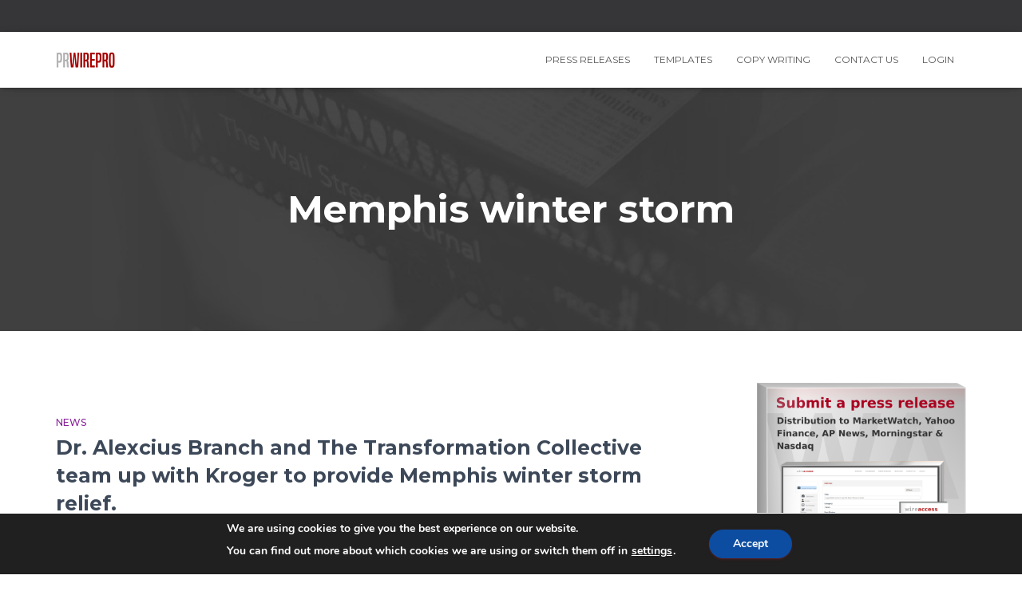

--- FILE ---
content_type: text/html; charset=utf-8
request_url: https://www.google.com/recaptcha/api2/anchor?ar=1&k=6Les168ZAAAAAEI-D-Uta6xeL9T7-L-eQq8yX5tD&co=aHR0cHM6Ly9wcndpcmVwcm8uY29tOjQ0Mw..&hl=en&v=PoyoqOPhxBO7pBk68S4YbpHZ&size=invisible&anchor-ms=20000&execute-ms=30000&cb=tx200inbnpe9
body_size: 48617
content:
<!DOCTYPE HTML><html dir="ltr" lang="en"><head><meta http-equiv="Content-Type" content="text/html; charset=UTF-8">
<meta http-equiv="X-UA-Compatible" content="IE=edge">
<title>reCAPTCHA</title>
<style type="text/css">
/* cyrillic-ext */
@font-face {
  font-family: 'Roboto';
  font-style: normal;
  font-weight: 400;
  font-stretch: 100%;
  src: url(//fonts.gstatic.com/s/roboto/v48/KFO7CnqEu92Fr1ME7kSn66aGLdTylUAMa3GUBHMdazTgWw.woff2) format('woff2');
  unicode-range: U+0460-052F, U+1C80-1C8A, U+20B4, U+2DE0-2DFF, U+A640-A69F, U+FE2E-FE2F;
}
/* cyrillic */
@font-face {
  font-family: 'Roboto';
  font-style: normal;
  font-weight: 400;
  font-stretch: 100%;
  src: url(//fonts.gstatic.com/s/roboto/v48/KFO7CnqEu92Fr1ME7kSn66aGLdTylUAMa3iUBHMdazTgWw.woff2) format('woff2');
  unicode-range: U+0301, U+0400-045F, U+0490-0491, U+04B0-04B1, U+2116;
}
/* greek-ext */
@font-face {
  font-family: 'Roboto';
  font-style: normal;
  font-weight: 400;
  font-stretch: 100%;
  src: url(//fonts.gstatic.com/s/roboto/v48/KFO7CnqEu92Fr1ME7kSn66aGLdTylUAMa3CUBHMdazTgWw.woff2) format('woff2');
  unicode-range: U+1F00-1FFF;
}
/* greek */
@font-face {
  font-family: 'Roboto';
  font-style: normal;
  font-weight: 400;
  font-stretch: 100%;
  src: url(//fonts.gstatic.com/s/roboto/v48/KFO7CnqEu92Fr1ME7kSn66aGLdTylUAMa3-UBHMdazTgWw.woff2) format('woff2');
  unicode-range: U+0370-0377, U+037A-037F, U+0384-038A, U+038C, U+038E-03A1, U+03A3-03FF;
}
/* math */
@font-face {
  font-family: 'Roboto';
  font-style: normal;
  font-weight: 400;
  font-stretch: 100%;
  src: url(//fonts.gstatic.com/s/roboto/v48/KFO7CnqEu92Fr1ME7kSn66aGLdTylUAMawCUBHMdazTgWw.woff2) format('woff2');
  unicode-range: U+0302-0303, U+0305, U+0307-0308, U+0310, U+0312, U+0315, U+031A, U+0326-0327, U+032C, U+032F-0330, U+0332-0333, U+0338, U+033A, U+0346, U+034D, U+0391-03A1, U+03A3-03A9, U+03B1-03C9, U+03D1, U+03D5-03D6, U+03F0-03F1, U+03F4-03F5, U+2016-2017, U+2034-2038, U+203C, U+2040, U+2043, U+2047, U+2050, U+2057, U+205F, U+2070-2071, U+2074-208E, U+2090-209C, U+20D0-20DC, U+20E1, U+20E5-20EF, U+2100-2112, U+2114-2115, U+2117-2121, U+2123-214F, U+2190, U+2192, U+2194-21AE, U+21B0-21E5, U+21F1-21F2, U+21F4-2211, U+2213-2214, U+2216-22FF, U+2308-230B, U+2310, U+2319, U+231C-2321, U+2336-237A, U+237C, U+2395, U+239B-23B7, U+23D0, U+23DC-23E1, U+2474-2475, U+25AF, U+25B3, U+25B7, U+25BD, U+25C1, U+25CA, U+25CC, U+25FB, U+266D-266F, U+27C0-27FF, U+2900-2AFF, U+2B0E-2B11, U+2B30-2B4C, U+2BFE, U+3030, U+FF5B, U+FF5D, U+1D400-1D7FF, U+1EE00-1EEFF;
}
/* symbols */
@font-face {
  font-family: 'Roboto';
  font-style: normal;
  font-weight: 400;
  font-stretch: 100%;
  src: url(//fonts.gstatic.com/s/roboto/v48/KFO7CnqEu92Fr1ME7kSn66aGLdTylUAMaxKUBHMdazTgWw.woff2) format('woff2');
  unicode-range: U+0001-000C, U+000E-001F, U+007F-009F, U+20DD-20E0, U+20E2-20E4, U+2150-218F, U+2190, U+2192, U+2194-2199, U+21AF, U+21E6-21F0, U+21F3, U+2218-2219, U+2299, U+22C4-22C6, U+2300-243F, U+2440-244A, U+2460-24FF, U+25A0-27BF, U+2800-28FF, U+2921-2922, U+2981, U+29BF, U+29EB, U+2B00-2BFF, U+4DC0-4DFF, U+FFF9-FFFB, U+10140-1018E, U+10190-1019C, U+101A0, U+101D0-101FD, U+102E0-102FB, U+10E60-10E7E, U+1D2C0-1D2D3, U+1D2E0-1D37F, U+1F000-1F0FF, U+1F100-1F1AD, U+1F1E6-1F1FF, U+1F30D-1F30F, U+1F315, U+1F31C, U+1F31E, U+1F320-1F32C, U+1F336, U+1F378, U+1F37D, U+1F382, U+1F393-1F39F, U+1F3A7-1F3A8, U+1F3AC-1F3AF, U+1F3C2, U+1F3C4-1F3C6, U+1F3CA-1F3CE, U+1F3D4-1F3E0, U+1F3ED, U+1F3F1-1F3F3, U+1F3F5-1F3F7, U+1F408, U+1F415, U+1F41F, U+1F426, U+1F43F, U+1F441-1F442, U+1F444, U+1F446-1F449, U+1F44C-1F44E, U+1F453, U+1F46A, U+1F47D, U+1F4A3, U+1F4B0, U+1F4B3, U+1F4B9, U+1F4BB, U+1F4BF, U+1F4C8-1F4CB, U+1F4D6, U+1F4DA, U+1F4DF, U+1F4E3-1F4E6, U+1F4EA-1F4ED, U+1F4F7, U+1F4F9-1F4FB, U+1F4FD-1F4FE, U+1F503, U+1F507-1F50B, U+1F50D, U+1F512-1F513, U+1F53E-1F54A, U+1F54F-1F5FA, U+1F610, U+1F650-1F67F, U+1F687, U+1F68D, U+1F691, U+1F694, U+1F698, U+1F6AD, U+1F6B2, U+1F6B9-1F6BA, U+1F6BC, U+1F6C6-1F6CF, U+1F6D3-1F6D7, U+1F6E0-1F6EA, U+1F6F0-1F6F3, U+1F6F7-1F6FC, U+1F700-1F7FF, U+1F800-1F80B, U+1F810-1F847, U+1F850-1F859, U+1F860-1F887, U+1F890-1F8AD, U+1F8B0-1F8BB, U+1F8C0-1F8C1, U+1F900-1F90B, U+1F93B, U+1F946, U+1F984, U+1F996, U+1F9E9, U+1FA00-1FA6F, U+1FA70-1FA7C, U+1FA80-1FA89, U+1FA8F-1FAC6, U+1FACE-1FADC, U+1FADF-1FAE9, U+1FAF0-1FAF8, U+1FB00-1FBFF;
}
/* vietnamese */
@font-face {
  font-family: 'Roboto';
  font-style: normal;
  font-weight: 400;
  font-stretch: 100%;
  src: url(//fonts.gstatic.com/s/roboto/v48/KFO7CnqEu92Fr1ME7kSn66aGLdTylUAMa3OUBHMdazTgWw.woff2) format('woff2');
  unicode-range: U+0102-0103, U+0110-0111, U+0128-0129, U+0168-0169, U+01A0-01A1, U+01AF-01B0, U+0300-0301, U+0303-0304, U+0308-0309, U+0323, U+0329, U+1EA0-1EF9, U+20AB;
}
/* latin-ext */
@font-face {
  font-family: 'Roboto';
  font-style: normal;
  font-weight: 400;
  font-stretch: 100%;
  src: url(//fonts.gstatic.com/s/roboto/v48/KFO7CnqEu92Fr1ME7kSn66aGLdTylUAMa3KUBHMdazTgWw.woff2) format('woff2');
  unicode-range: U+0100-02BA, U+02BD-02C5, U+02C7-02CC, U+02CE-02D7, U+02DD-02FF, U+0304, U+0308, U+0329, U+1D00-1DBF, U+1E00-1E9F, U+1EF2-1EFF, U+2020, U+20A0-20AB, U+20AD-20C0, U+2113, U+2C60-2C7F, U+A720-A7FF;
}
/* latin */
@font-face {
  font-family: 'Roboto';
  font-style: normal;
  font-weight: 400;
  font-stretch: 100%;
  src: url(//fonts.gstatic.com/s/roboto/v48/KFO7CnqEu92Fr1ME7kSn66aGLdTylUAMa3yUBHMdazQ.woff2) format('woff2');
  unicode-range: U+0000-00FF, U+0131, U+0152-0153, U+02BB-02BC, U+02C6, U+02DA, U+02DC, U+0304, U+0308, U+0329, U+2000-206F, U+20AC, U+2122, U+2191, U+2193, U+2212, U+2215, U+FEFF, U+FFFD;
}
/* cyrillic-ext */
@font-face {
  font-family: 'Roboto';
  font-style: normal;
  font-weight: 500;
  font-stretch: 100%;
  src: url(//fonts.gstatic.com/s/roboto/v48/KFO7CnqEu92Fr1ME7kSn66aGLdTylUAMa3GUBHMdazTgWw.woff2) format('woff2');
  unicode-range: U+0460-052F, U+1C80-1C8A, U+20B4, U+2DE0-2DFF, U+A640-A69F, U+FE2E-FE2F;
}
/* cyrillic */
@font-face {
  font-family: 'Roboto';
  font-style: normal;
  font-weight: 500;
  font-stretch: 100%;
  src: url(//fonts.gstatic.com/s/roboto/v48/KFO7CnqEu92Fr1ME7kSn66aGLdTylUAMa3iUBHMdazTgWw.woff2) format('woff2');
  unicode-range: U+0301, U+0400-045F, U+0490-0491, U+04B0-04B1, U+2116;
}
/* greek-ext */
@font-face {
  font-family: 'Roboto';
  font-style: normal;
  font-weight: 500;
  font-stretch: 100%;
  src: url(//fonts.gstatic.com/s/roboto/v48/KFO7CnqEu92Fr1ME7kSn66aGLdTylUAMa3CUBHMdazTgWw.woff2) format('woff2');
  unicode-range: U+1F00-1FFF;
}
/* greek */
@font-face {
  font-family: 'Roboto';
  font-style: normal;
  font-weight: 500;
  font-stretch: 100%;
  src: url(//fonts.gstatic.com/s/roboto/v48/KFO7CnqEu92Fr1ME7kSn66aGLdTylUAMa3-UBHMdazTgWw.woff2) format('woff2');
  unicode-range: U+0370-0377, U+037A-037F, U+0384-038A, U+038C, U+038E-03A1, U+03A3-03FF;
}
/* math */
@font-face {
  font-family: 'Roboto';
  font-style: normal;
  font-weight: 500;
  font-stretch: 100%;
  src: url(//fonts.gstatic.com/s/roboto/v48/KFO7CnqEu92Fr1ME7kSn66aGLdTylUAMawCUBHMdazTgWw.woff2) format('woff2');
  unicode-range: U+0302-0303, U+0305, U+0307-0308, U+0310, U+0312, U+0315, U+031A, U+0326-0327, U+032C, U+032F-0330, U+0332-0333, U+0338, U+033A, U+0346, U+034D, U+0391-03A1, U+03A3-03A9, U+03B1-03C9, U+03D1, U+03D5-03D6, U+03F0-03F1, U+03F4-03F5, U+2016-2017, U+2034-2038, U+203C, U+2040, U+2043, U+2047, U+2050, U+2057, U+205F, U+2070-2071, U+2074-208E, U+2090-209C, U+20D0-20DC, U+20E1, U+20E5-20EF, U+2100-2112, U+2114-2115, U+2117-2121, U+2123-214F, U+2190, U+2192, U+2194-21AE, U+21B0-21E5, U+21F1-21F2, U+21F4-2211, U+2213-2214, U+2216-22FF, U+2308-230B, U+2310, U+2319, U+231C-2321, U+2336-237A, U+237C, U+2395, U+239B-23B7, U+23D0, U+23DC-23E1, U+2474-2475, U+25AF, U+25B3, U+25B7, U+25BD, U+25C1, U+25CA, U+25CC, U+25FB, U+266D-266F, U+27C0-27FF, U+2900-2AFF, U+2B0E-2B11, U+2B30-2B4C, U+2BFE, U+3030, U+FF5B, U+FF5D, U+1D400-1D7FF, U+1EE00-1EEFF;
}
/* symbols */
@font-face {
  font-family: 'Roboto';
  font-style: normal;
  font-weight: 500;
  font-stretch: 100%;
  src: url(//fonts.gstatic.com/s/roboto/v48/KFO7CnqEu92Fr1ME7kSn66aGLdTylUAMaxKUBHMdazTgWw.woff2) format('woff2');
  unicode-range: U+0001-000C, U+000E-001F, U+007F-009F, U+20DD-20E0, U+20E2-20E4, U+2150-218F, U+2190, U+2192, U+2194-2199, U+21AF, U+21E6-21F0, U+21F3, U+2218-2219, U+2299, U+22C4-22C6, U+2300-243F, U+2440-244A, U+2460-24FF, U+25A0-27BF, U+2800-28FF, U+2921-2922, U+2981, U+29BF, U+29EB, U+2B00-2BFF, U+4DC0-4DFF, U+FFF9-FFFB, U+10140-1018E, U+10190-1019C, U+101A0, U+101D0-101FD, U+102E0-102FB, U+10E60-10E7E, U+1D2C0-1D2D3, U+1D2E0-1D37F, U+1F000-1F0FF, U+1F100-1F1AD, U+1F1E6-1F1FF, U+1F30D-1F30F, U+1F315, U+1F31C, U+1F31E, U+1F320-1F32C, U+1F336, U+1F378, U+1F37D, U+1F382, U+1F393-1F39F, U+1F3A7-1F3A8, U+1F3AC-1F3AF, U+1F3C2, U+1F3C4-1F3C6, U+1F3CA-1F3CE, U+1F3D4-1F3E0, U+1F3ED, U+1F3F1-1F3F3, U+1F3F5-1F3F7, U+1F408, U+1F415, U+1F41F, U+1F426, U+1F43F, U+1F441-1F442, U+1F444, U+1F446-1F449, U+1F44C-1F44E, U+1F453, U+1F46A, U+1F47D, U+1F4A3, U+1F4B0, U+1F4B3, U+1F4B9, U+1F4BB, U+1F4BF, U+1F4C8-1F4CB, U+1F4D6, U+1F4DA, U+1F4DF, U+1F4E3-1F4E6, U+1F4EA-1F4ED, U+1F4F7, U+1F4F9-1F4FB, U+1F4FD-1F4FE, U+1F503, U+1F507-1F50B, U+1F50D, U+1F512-1F513, U+1F53E-1F54A, U+1F54F-1F5FA, U+1F610, U+1F650-1F67F, U+1F687, U+1F68D, U+1F691, U+1F694, U+1F698, U+1F6AD, U+1F6B2, U+1F6B9-1F6BA, U+1F6BC, U+1F6C6-1F6CF, U+1F6D3-1F6D7, U+1F6E0-1F6EA, U+1F6F0-1F6F3, U+1F6F7-1F6FC, U+1F700-1F7FF, U+1F800-1F80B, U+1F810-1F847, U+1F850-1F859, U+1F860-1F887, U+1F890-1F8AD, U+1F8B0-1F8BB, U+1F8C0-1F8C1, U+1F900-1F90B, U+1F93B, U+1F946, U+1F984, U+1F996, U+1F9E9, U+1FA00-1FA6F, U+1FA70-1FA7C, U+1FA80-1FA89, U+1FA8F-1FAC6, U+1FACE-1FADC, U+1FADF-1FAE9, U+1FAF0-1FAF8, U+1FB00-1FBFF;
}
/* vietnamese */
@font-face {
  font-family: 'Roboto';
  font-style: normal;
  font-weight: 500;
  font-stretch: 100%;
  src: url(//fonts.gstatic.com/s/roboto/v48/KFO7CnqEu92Fr1ME7kSn66aGLdTylUAMa3OUBHMdazTgWw.woff2) format('woff2');
  unicode-range: U+0102-0103, U+0110-0111, U+0128-0129, U+0168-0169, U+01A0-01A1, U+01AF-01B0, U+0300-0301, U+0303-0304, U+0308-0309, U+0323, U+0329, U+1EA0-1EF9, U+20AB;
}
/* latin-ext */
@font-face {
  font-family: 'Roboto';
  font-style: normal;
  font-weight: 500;
  font-stretch: 100%;
  src: url(//fonts.gstatic.com/s/roboto/v48/KFO7CnqEu92Fr1ME7kSn66aGLdTylUAMa3KUBHMdazTgWw.woff2) format('woff2');
  unicode-range: U+0100-02BA, U+02BD-02C5, U+02C7-02CC, U+02CE-02D7, U+02DD-02FF, U+0304, U+0308, U+0329, U+1D00-1DBF, U+1E00-1E9F, U+1EF2-1EFF, U+2020, U+20A0-20AB, U+20AD-20C0, U+2113, U+2C60-2C7F, U+A720-A7FF;
}
/* latin */
@font-face {
  font-family: 'Roboto';
  font-style: normal;
  font-weight: 500;
  font-stretch: 100%;
  src: url(//fonts.gstatic.com/s/roboto/v48/KFO7CnqEu92Fr1ME7kSn66aGLdTylUAMa3yUBHMdazQ.woff2) format('woff2');
  unicode-range: U+0000-00FF, U+0131, U+0152-0153, U+02BB-02BC, U+02C6, U+02DA, U+02DC, U+0304, U+0308, U+0329, U+2000-206F, U+20AC, U+2122, U+2191, U+2193, U+2212, U+2215, U+FEFF, U+FFFD;
}
/* cyrillic-ext */
@font-face {
  font-family: 'Roboto';
  font-style: normal;
  font-weight: 900;
  font-stretch: 100%;
  src: url(//fonts.gstatic.com/s/roboto/v48/KFO7CnqEu92Fr1ME7kSn66aGLdTylUAMa3GUBHMdazTgWw.woff2) format('woff2');
  unicode-range: U+0460-052F, U+1C80-1C8A, U+20B4, U+2DE0-2DFF, U+A640-A69F, U+FE2E-FE2F;
}
/* cyrillic */
@font-face {
  font-family: 'Roboto';
  font-style: normal;
  font-weight: 900;
  font-stretch: 100%;
  src: url(//fonts.gstatic.com/s/roboto/v48/KFO7CnqEu92Fr1ME7kSn66aGLdTylUAMa3iUBHMdazTgWw.woff2) format('woff2');
  unicode-range: U+0301, U+0400-045F, U+0490-0491, U+04B0-04B1, U+2116;
}
/* greek-ext */
@font-face {
  font-family: 'Roboto';
  font-style: normal;
  font-weight: 900;
  font-stretch: 100%;
  src: url(//fonts.gstatic.com/s/roboto/v48/KFO7CnqEu92Fr1ME7kSn66aGLdTylUAMa3CUBHMdazTgWw.woff2) format('woff2');
  unicode-range: U+1F00-1FFF;
}
/* greek */
@font-face {
  font-family: 'Roboto';
  font-style: normal;
  font-weight: 900;
  font-stretch: 100%;
  src: url(//fonts.gstatic.com/s/roboto/v48/KFO7CnqEu92Fr1ME7kSn66aGLdTylUAMa3-UBHMdazTgWw.woff2) format('woff2');
  unicode-range: U+0370-0377, U+037A-037F, U+0384-038A, U+038C, U+038E-03A1, U+03A3-03FF;
}
/* math */
@font-face {
  font-family: 'Roboto';
  font-style: normal;
  font-weight: 900;
  font-stretch: 100%;
  src: url(//fonts.gstatic.com/s/roboto/v48/KFO7CnqEu92Fr1ME7kSn66aGLdTylUAMawCUBHMdazTgWw.woff2) format('woff2');
  unicode-range: U+0302-0303, U+0305, U+0307-0308, U+0310, U+0312, U+0315, U+031A, U+0326-0327, U+032C, U+032F-0330, U+0332-0333, U+0338, U+033A, U+0346, U+034D, U+0391-03A1, U+03A3-03A9, U+03B1-03C9, U+03D1, U+03D5-03D6, U+03F0-03F1, U+03F4-03F5, U+2016-2017, U+2034-2038, U+203C, U+2040, U+2043, U+2047, U+2050, U+2057, U+205F, U+2070-2071, U+2074-208E, U+2090-209C, U+20D0-20DC, U+20E1, U+20E5-20EF, U+2100-2112, U+2114-2115, U+2117-2121, U+2123-214F, U+2190, U+2192, U+2194-21AE, U+21B0-21E5, U+21F1-21F2, U+21F4-2211, U+2213-2214, U+2216-22FF, U+2308-230B, U+2310, U+2319, U+231C-2321, U+2336-237A, U+237C, U+2395, U+239B-23B7, U+23D0, U+23DC-23E1, U+2474-2475, U+25AF, U+25B3, U+25B7, U+25BD, U+25C1, U+25CA, U+25CC, U+25FB, U+266D-266F, U+27C0-27FF, U+2900-2AFF, U+2B0E-2B11, U+2B30-2B4C, U+2BFE, U+3030, U+FF5B, U+FF5D, U+1D400-1D7FF, U+1EE00-1EEFF;
}
/* symbols */
@font-face {
  font-family: 'Roboto';
  font-style: normal;
  font-weight: 900;
  font-stretch: 100%;
  src: url(//fonts.gstatic.com/s/roboto/v48/KFO7CnqEu92Fr1ME7kSn66aGLdTylUAMaxKUBHMdazTgWw.woff2) format('woff2');
  unicode-range: U+0001-000C, U+000E-001F, U+007F-009F, U+20DD-20E0, U+20E2-20E4, U+2150-218F, U+2190, U+2192, U+2194-2199, U+21AF, U+21E6-21F0, U+21F3, U+2218-2219, U+2299, U+22C4-22C6, U+2300-243F, U+2440-244A, U+2460-24FF, U+25A0-27BF, U+2800-28FF, U+2921-2922, U+2981, U+29BF, U+29EB, U+2B00-2BFF, U+4DC0-4DFF, U+FFF9-FFFB, U+10140-1018E, U+10190-1019C, U+101A0, U+101D0-101FD, U+102E0-102FB, U+10E60-10E7E, U+1D2C0-1D2D3, U+1D2E0-1D37F, U+1F000-1F0FF, U+1F100-1F1AD, U+1F1E6-1F1FF, U+1F30D-1F30F, U+1F315, U+1F31C, U+1F31E, U+1F320-1F32C, U+1F336, U+1F378, U+1F37D, U+1F382, U+1F393-1F39F, U+1F3A7-1F3A8, U+1F3AC-1F3AF, U+1F3C2, U+1F3C4-1F3C6, U+1F3CA-1F3CE, U+1F3D4-1F3E0, U+1F3ED, U+1F3F1-1F3F3, U+1F3F5-1F3F7, U+1F408, U+1F415, U+1F41F, U+1F426, U+1F43F, U+1F441-1F442, U+1F444, U+1F446-1F449, U+1F44C-1F44E, U+1F453, U+1F46A, U+1F47D, U+1F4A3, U+1F4B0, U+1F4B3, U+1F4B9, U+1F4BB, U+1F4BF, U+1F4C8-1F4CB, U+1F4D6, U+1F4DA, U+1F4DF, U+1F4E3-1F4E6, U+1F4EA-1F4ED, U+1F4F7, U+1F4F9-1F4FB, U+1F4FD-1F4FE, U+1F503, U+1F507-1F50B, U+1F50D, U+1F512-1F513, U+1F53E-1F54A, U+1F54F-1F5FA, U+1F610, U+1F650-1F67F, U+1F687, U+1F68D, U+1F691, U+1F694, U+1F698, U+1F6AD, U+1F6B2, U+1F6B9-1F6BA, U+1F6BC, U+1F6C6-1F6CF, U+1F6D3-1F6D7, U+1F6E0-1F6EA, U+1F6F0-1F6F3, U+1F6F7-1F6FC, U+1F700-1F7FF, U+1F800-1F80B, U+1F810-1F847, U+1F850-1F859, U+1F860-1F887, U+1F890-1F8AD, U+1F8B0-1F8BB, U+1F8C0-1F8C1, U+1F900-1F90B, U+1F93B, U+1F946, U+1F984, U+1F996, U+1F9E9, U+1FA00-1FA6F, U+1FA70-1FA7C, U+1FA80-1FA89, U+1FA8F-1FAC6, U+1FACE-1FADC, U+1FADF-1FAE9, U+1FAF0-1FAF8, U+1FB00-1FBFF;
}
/* vietnamese */
@font-face {
  font-family: 'Roboto';
  font-style: normal;
  font-weight: 900;
  font-stretch: 100%;
  src: url(//fonts.gstatic.com/s/roboto/v48/KFO7CnqEu92Fr1ME7kSn66aGLdTylUAMa3OUBHMdazTgWw.woff2) format('woff2');
  unicode-range: U+0102-0103, U+0110-0111, U+0128-0129, U+0168-0169, U+01A0-01A1, U+01AF-01B0, U+0300-0301, U+0303-0304, U+0308-0309, U+0323, U+0329, U+1EA0-1EF9, U+20AB;
}
/* latin-ext */
@font-face {
  font-family: 'Roboto';
  font-style: normal;
  font-weight: 900;
  font-stretch: 100%;
  src: url(//fonts.gstatic.com/s/roboto/v48/KFO7CnqEu92Fr1ME7kSn66aGLdTylUAMa3KUBHMdazTgWw.woff2) format('woff2');
  unicode-range: U+0100-02BA, U+02BD-02C5, U+02C7-02CC, U+02CE-02D7, U+02DD-02FF, U+0304, U+0308, U+0329, U+1D00-1DBF, U+1E00-1E9F, U+1EF2-1EFF, U+2020, U+20A0-20AB, U+20AD-20C0, U+2113, U+2C60-2C7F, U+A720-A7FF;
}
/* latin */
@font-face {
  font-family: 'Roboto';
  font-style: normal;
  font-weight: 900;
  font-stretch: 100%;
  src: url(//fonts.gstatic.com/s/roboto/v48/KFO7CnqEu92Fr1ME7kSn66aGLdTylUAMa3yUBHMdazQ.woff2) format('woff2');
  unicode-range: U+0000-00FF, U+0131, U+0152-0153, U+02BB-02BC, U+02C6, U+02DA, U+02DC, U+0304, U+0308, U+0329, U+2000-206F, U+20AC, U+2122, U+2191, U+2193, U+2212, U+2215, U+FEFF, U+FFFD;
}

</style>
<link rel="stylesheet" type="text/css" href="https://www.gstatic.com/recaptcha/releases/PoyoqOPhxBO7pBk68S4YbpHZ/styles__ltr.css">
<script nonce="Wi7AfcPO2NAsSEm60OTNog" type="text/javascript">window['__recaptcha_api'] = 'https://www.google.com/recaptcha/api2/';</script>
<script type="text/javascript" src="https://www.gstatic.com/recaptcha/releases/PoyoqOPhxBO7pBk68S4YbpHZ/recaptcha__en.js" nonce="Wi7AfcPO2NAsSEm60OTNog">
      
    </script></head>
<body><div id="rc-anchor-alert" class="rc-anchor-alert"></div>
<input type="hidden" id="recaptcha-token" value="[base64]">
<script type="text/javascript" nonce="Wi7AfcPO2NAsSEm60OTNog">
      recaptcha.anchor.Main.init("[\x22ainput\x22,[\x22bgdata\x22,\x22\x22,\[base64]/[base64]/[base64]/[base64]/[base64]/[base64]/[base64]/[base64]/[base64]/[base64]\\u003d\x22,\[base64]\\u003d\\u003d\x22,\x22w4tzV8ODRV/CnMKoJk1ZM8OfNHLDrcOFdyLCh8KAw6HDlcOzOsKbLMKLdl94FBTDrcK1NiTCusKBw6/Co8OcQS7Cqi0LBcK3F1zCt8ONw4YwIcK0w5R8A8KhMsKsw7jDncKEwrDCosOMw7xIYMK9wr4iJRcwwoTCpMOlLgxNezd3woUnwoByccKtesKmw59MCcKEwqMXw6hlwobCn1gYw7VVw4MLMXwFwrLCoEBcVMOxw5lUw5obw4RTd8OXw6XDoMKxw5A5acO1I2/DmDfDo8OiwqzDtl/CmFnDl8KDw5DCvzXDqhnDmhvDosKJwqzCi8ONA8Knw6cvAcOwfsKwKsOkO8Kew4oWw7oRw7XDisKqwpBpBcKww6jDsxFwb8KHw4N6wocYw417w7xOZMKTBsO5PcOtIR80dhVEQj7DvjTDp8KZBsO5wq1MYxM7P8OXwpbDrirDl2FfGsKow7/CjcODw5bDj8KVNMOsw6nDrTnCtMOBwoLDvmYAJMOawoRVwogjwq1rwrsNwrpMwqlsC1RZBMKAdsK2w7FCXsK3wrnDuMKRw7vDpMK3LsKgOhTDrcKMQydRBcOmchnDvcK5bMOfDhpwKsOiGXUswqrDuzcCfsK9w7AKw7zCgsKBwoDCi8Kuw4vCnQ/CmVXCncKNOyY7RTAswpnCh1DDm3DCkzPCoMKCw7IEwooGw6ROUlRAbBDClWA1wqMqw6xMw5fDlhHDgyDDlsKYDFtYw77DpMOIw6/CgBvCu8KYRMOWw5NNwq0cUhZIYMK4w4/Dm8OtworCuMKWJsOXXhPCiRZ/[base64]/[base64]/Cux8qwroUOSHDpsOLw5vCkF1Pw71twqXCmCnDvSVww6LDiw/Dh8KGw7IXWMKuwq3DonTCkG/Dg8KgwqAkXX8Dw507wrkNe8OpF8OJwrTCmRTCkWvCl8KrVCpjdcKxwqTCrMOCwqDDq8KINCwUdhDDlSfDn8KHXX8vbcKxd8Oxw7bDmsOeD8Kkw7YHX8KSwr1LHcOzw6fDhzt4w4/DvsKtXcOhw7EQwrRkw5nCpMOlV8Kdwq5/[base64]/CuSIEMnbDvsOow7/[base64]/[base64]/CrHB+wotMwoHCsipiw4PDqUk7cjnCnMO/wr8WdsOww7vCr8OMwpxQLXjDiG8/DFo7K8OEMHNSVXLCvMOhYxlOTHllw6LDssOfwqnCqMOBelUrDMKlwrofwrIww6zDvsKkMTbDuhx1XcOzaD/ClMObFhjDpcOgEcK9w7oOw4LDtwvDgH/DiRjCkFXDjUHDscKUdEU8w7Vfw4Y9JsK3QMKnPyJ0OyTChCDDrCrDtW7Drk7DsMKvw493wrjDuMK1N3LDpXDCv8KOPDbCu2fDtsKvw5EwEMObNBc3wo3DinTCijfDicO/ccOHwoXDgzwgeHHCsxfDpVXDkwkwchjCo8OEwrkSw4TDvMK9XTvCnzcDaG7Dp8OKwpfDhW/Du8OHMSvDlcKIIGBOw4dqw7nDuMKeQWzCtMOPFwoOU8KGDA/CmjHDt8OvGyfCqBsMI8Kpwo/[base64]/UUTDs8O+wrbDiwLDncO1VcOAw6V4MTRlLRnDiDkBwrLCv8O5WCHDmMKfby9SbMKHw6TDpcKiw6rDmTXCr8OaIVLCiMK/wpwyworCqCjCtsOKA8Opwpk4CFQDwovCgkl+bRrDhgk4Tjwpw6EBw4jDo8O2w4MxODAWHDF5wrDDgEvCrmQUKsKRFzLCmcObaQbDhijDrcOcZDF+XcKkw5HDgWIbwqnCg8OfUMOBw7nDscOIwq1Aw7TDgcKTXhTCklREwq/[base64]/[base64]/DtMOFfwvCmcOtw6PCh8KGRBDDr8KqeQxwBQ3DpGBvwpDCn8KWc8OURMOUw4/DgyDCpjN+wqPCuMOrfzTDmQQXBEPDjk8BFy8XR13CsVN4woU7wqweaCtawrJoKMK5RMKOMsKIwoDCqMKvwqrCv2HChjtgw7VQw5AsJDzDhUnCpEkNE8Osw6AkU3zCnMOKfMKyMMK/SMKxF8Obw6bDgWrDsH7DvHYwEsKqZ8OPFsO7w4xRexp0wqt6aSMSWsO+fDslL8KQZxsDw6jCmxwFPQ9xMMOnwqtCSWbCkMOWCcOewpTDsR0QYcOiw5U7VsO8ARZIwrhVbSjDo8O4aMOowpjClU/DrDlzw6FvXMKdwrTDgUtkWMOPwqZvCMOWwrxDw7TDlMKiCiXCp8KMbW3DjnU7w4M9E8KbY8OdN8O+wpMow7DCgydZw6dlw5wmw7oWwp9edsKXF3p6woVMwqgJDwXCqsOHwq7Cmystw79SYsOQw4rDusKhcm9vw57Chm/Cog/DiMKlRjQwwrfDtHYzw6rCtw5jQVDCr8O+woQNw4rCtMOdwpx5woEbH8Okw7XCmEjChsOawoLCvcORwpFFw44qKx7DhQtBwqx6w7FHVwDCoQIaL8OYQBwUbwXDkMOWwqPCuiHDqcOOw6FgR8KxPsKbw5Ukw7/Cm8OZX8KJw5NPw75cwocaQXLDkXxMw5Qlwowpw7XDtMOOF8OOwqfDlSobw6YUQsOcfgjCkzEVwrgRHHo3w7fCplEPWMK/RMKIIcKXUMORSlPCqAvDscOsNsKiHyPDs1zDmsKLFcOTwr16RMKfAsKpw5rDoMOOwq0QecOswqzDrSXDg8OUwqfDjcOjDEQubi7DvmTDmgA7I8KKIA3DisKzw5caLiEtwrbCqMKyWQ3CoGB/wq/[base64]/Cvi0rw4cYw69VY8ODw5xDLsK5NsO6w7xcw4F1PHBjwqh0DsKgw4hKw6PDhWlCw69wAsKUejFvwrLCm8Ocf8KGwqokBCQjSsKfN1HDgj1+wrrDs8OZbXbChD/Dp8OUBMKWcsKMaMOTwqvCpXsSwr4ZwpXDmlXCnsOJHcOGwr3DnMOpw74Zwp56w6oMPivCksKZOcKcN8OjRDrDoXLDpsOVw6HDjl0dwrlww4rCo8OOwoRhw6vClMKdQMK3dcK4OcKZaEPDmBlXwrHDrkNtDi/Cp8OKYmBBHMO3KcO9w6M/Hn7Dn8KXeMOSUGnCkgfCicONwoHCmFgmw6R+wrFGwobDvTXCs8KPFgslwq9Fwp/DrMKYw6zCrcOcwqo0woTDn8Kew4HDr8KSwrTDuj3CiHtCCxomwo3Dt8OLw6wAaHgJQD7DrCZeGcKdw4J4w7jDlMKEwq3DicO9w6RZw6cECMOdwqEiw5BYAcOvw4/[base64]/IyjCucOOAsOpK2BcK8O6NXbCiMOtL8K0w6XCicO0OMOdw7fDrGXDlAvCqUTCu8Ogw4rDt8KneUNDA1NmCg3ChMOsw5DCgsKlwo7DvcO3asKXE2pOJV9pwpo7I8KYJz/DtcK0wqAFw57DgEYywo/CqMK5wrLCijzDicK/w63DqsO7wqdOwo55aMKAwpTDtMK4PMOmLsKqwrbCvsOhNVPCoDrDsGzClsOww4pDLm9GI8OJwqw2L8KSw6/Dk8OGeSvDisOsScOnwojCncK0a8KqFxgDVyjCpsOlb8KYYV55w5/[base64]/CoFTDnm4RAMKWBWHCng0OwqUtLnvDpzrCiATCljzDsMOow77CmMK0wpbCun/DlUnCm8KQwoweFsOrw78rw7rDqG91woUJHhjDnwfCm8ONwpp2LjnCi3bChsK8TBfDpUowcAEYwqFbOsK2wrzDvcOhcsKZQglGJVs5woBwwqHCs8OuJ11zUsK3w71Ow5JeQUsIBHTDksKAShIKWQbDmsOKw43DmU/Du8OCdBgaNgzDtsOjcRnCscOGw7fDkwLDjzEtfsKuw617w5PCuhMmwq7DjFVhNsK5w7Z/w6YYw7JyGcK7T8KmAMOJQ8KDwqYawpAGw6MpWcOfEMOnMsOPw6zCicKMwpbDpwJ5wrLDt1scGcO0W8K2PcKIcMONOi1/dcOxw5XDkcOPwrjCs8K2OnxnYsKuYiBhwr7DlMOywqXChsKUWsKNCgwLaCp2Ln1UWsKdV8KLwonDgcOVwpxQw7zCjsOPw6NLYsOWNcOpc8O2w60lw6fCpMOjwrrDksOPwrEZHmzCp1LDhMKBVHjDp8Ohw5bDiWXDgEvCncKEwrp6JMOqb8O/w4HCiQnDrhF8worDmsKJEMOFw5nDsMOvw4t4AcKuw7nDvsOCdsKvwphKc8OQUwbDkcKGw7TCnwEww5DDgsKrXmXDn3rCoMKZw6ROw747bcKWw5hVJ8OWW1HDm8KDCiTDrTTDp10UdsOAcxTDhVbCjGjDl3HDiCHClUkOQ8OSaMKxwqvDvcKGwoHDry7DgkXCgk/[base64]/[base64]/[base64]/DpAlWw7LDtsKdScOYPFtCD0s5w4U4VMOcw6PDkmJ4IcKVw4Aiw745I23ChUUeVEciAhPCiGQNQg3Dg2rDtwBZw6fDsXp7w5rCk8KTVndpwrnCvsKOw7Nkw4VCw7x+ccODwoLCoXHDoXPDsyIew4jDmz3DusO8w4BJw7sbGMOhwrvCksOdw4Zrw70CwoXDhT/[base64]/[base64]/YMKzM37CtsObBTbCtsORV8OFdzYKw5/CvcOZe3XCqsKrQWjDv34Rwrpjwp9rwpwkwoAmwpE4RnXDs2jCusO7BCcdCB/[base64]/c8Otw61aei/Dt8OZw6HDlwTCtsOPbAJOCgTDkMKQwoIcwqAOwoTDpE0dVcOgNcK5Z1PCokdow5fDm8OxwoItwqZJeMOvw7pbw5R0wrkaEsKqw7nDjsO6H8OJLTrCjhxkw67Coi/[base64]/ClsOqwpxzR1zClcK3woXCqsO3w5AQRcOSdizCksO6Fx1Pw5E4fztAbsOuDcKMG0nDshIWR0vClldQwot8K3/[base64]/DhQjDhmfCm8OaSFTCksK5F8Ogwo7CkkpHRCDDs3PCpcKJw4khM8OZLMOuw69Ww4NXNlvCqMOnHcKCLwBAw5/DoVFCw596T33CuhFww4dnwrVhw5I9bz7CqC/CqsOxw4vCjMOCw6HCtU3ChcOvwrJmw59hw5IwR8KhbcOsacOJKwXCh8KSw7XDpRDCnsOhwqoXw4DCjlrDn8KWwr7DncONwoTChsOKDMKLNsOxRUA2wrotw4VpUH3DllTCnnjDvMOhw5ogP8KscT1JwolBHcOZPi8/w5zCm8Kmw4XChcKew7MFQ8OBwp3Dkh7DtsKPcsOrFxHCn8OMVxDDucKEw6pwwp/DicOJwphWJCfCqMKLSXsYw63Ckihkw67Cjjx1TywGw7VZw69vcsOGWCvCg1vCmsOiw4nCrQB7w4PDh8KIw5/Ct8OXaMO5YmLCicOJw4TCncODw5NzwrfCn3hYdkouwobDo8KgOww0DsO5w4NEakHCg8OuE1vCk0JNwrcAwod6woB5FhMVwr/DpsKjEgTDvRMVw7/CsRF/dsKxw77CmsKNw6V6w59WfcKcIGnDp2fCkWs6TcKHwq0SwpvDvgomwrVrCcK7wqHDvcKCWHnDkWtfw4rDqWlGwphRRmHDuyjCocKEw7rCp0DCg23DjSskKcK3wrbCuMOAwqrCmD9/w5PDicOTcATCisO2w7fCnMOsWAlUwp/[base64]/wpzDvMOcw7pXw6HCnz9+FMKqT8OJATPDmcKiQBZvwqgwRcOdXG7DgX13wp09wos5wpBQYTLCqirCq0nDsDjDvEHDmMOrLwV0UBkmwrjDvEQWw6bCksO3w7wJwqXDhsO9Zlklw7Z/wphsfsKKPUrCoWvDj8KVOHp3GXDDrMK4WyLCsVcsw4A+wrgEJQoBH2TCucKhcXjCr8K9ZMK0bcKlwoB4X8K7ewgww7TDqX/[base64]/CpwwjHcKRwrBdRcO1AcKbw5LDgno1wozCncKdwohew64aR8KUwo3CnQTDnMKMwpPDj8OIWsK3eBLDqijCqAbDjcKjwr/[base64]/[base64]/CpsKoOAXDjsOiW8KaQsKcNGksw4rCh8KuemvCocKMLlzCsMKXTcKzwoAJSDvCqMKnwqnCgsOGRcOsw4Rcwo8jMDQRPkdIw6bCp8KSel1bAMKuw57Ch8OOwqdkwp/DpWNuPcK9w4NhKSnCn8K9w73DtlHDky/DuMKrw7F5ZBtQw6sWw7LDkMK5wokBwpHDiisgwqPCg8OcDgBswqtFw4Ivw51xwo4BKsOhw5NHRkQTRnvCtVFHQmN6w43ChGt9VWLDuynCvsKHM8OTSlrCp1h/[base64]/[base64]/DmMKAacOhwr3Dr8KVwphZKjHCkWTCv1o8UjvDssKEHMO0wqw+fsK9K8Kra8K7wp5ZeSEIUD/CsMKaw50YwpDCs8KpwrIEwoV9w4ZFP8O1w6sRXMO5w6gBGyvDkTlPahDCmFzCgio8w7LCsTbDpcKSwpDCsiUQCcKMd25TUsKhW8OCwqfDrsOFwogAw7/CqMOndGLDnkFjwonDlUhVVMKUwqRSwo/CmSDCs1p0VBdow6fCg8Ouw5VzwrUOw43DhMKqMGzDs8KxwoRjw44wUsO7MC7DssOHwpHCksO5wpjCpXxVw7PDriEewodKA0PDuMKydjZfBQUaO8Kbb8OCJjdlNcKMw5LDgURIwoMOR0HDomp8w4TDsn7Dm8KscCt/w5vDhGBCwp3DuQ4ePVHDvjjCuizCjsKMwq7DtcO/UlDClzLDhsOaXgZFw5/Dn0JywqlhUcO8a8KzZjBEw5wfeMKQUWIVw6l5w5/DvcKbR8OuJinDolfDiAjCsFrCgMKWwrbDksKEwpo7AsOWICl4dVAKOTbCkE/DmCjCmUPCinkEGcOkFcKewq/[base64]/DjghQMOiMlYowqBuw5RXEcOLw4TCgjB0wpBkDV/DrTHDs8OEw5AbPsOPVsKdwpYaZhbDocKPwoXDpsOLw6DCosKCfDzCt8OZPsKow4hEIldYPlfCp8K/w5HDosKpwrbDjjNXIHNERQjCrsK4SMOsXMKDw77DicOow7FBbsOUQ8Kzw6LDv8OhwqDCtCUVDsKoFSQZMMKBw4QbZcKVCMKCw5HCq8KtSj0oB2bDpsO0YMKZDXkeVWTChsOQPElsFEs8woJqw4EmBMODwolcw7nDgXp/dkDCq8Krw70PwqYFPjcCwpLCscK9UsOgTwHCvMKGw7TCn8KTwrjDtcOpwqHDvhPDscKJwrMbwo7CscK9IV7CoARpVMKpw4nDqMKRwopfw6U8AMKmwqd/NMKlT8OGwqXCvQUhw4/CmMOaVMK9w5hwLRlJw4lDw5jDsMOXw77Cnj7CjMOWVhrDusOMwofDnEQ1w7gOwrUoBcOIwoAywqXDvBwVUHpkw5TDnBvCtFoiw4E3woDCsMOAV8Kfwo9Qw4tWLsOHw5hLwoY2w7jDvVjCscKew7xYS3t/w6N5PzXDvXrDhnNSNR9Bw5dMEUhiwpF9BsODdcKrwofDj23DlcK8wp3DncKIwpJofmnChmJywqQiLcOwwr3ClEh+LUbCj8KZLcOOJVc2w5DClAzCkw0Ew7xEw77CscKEbDtkf3VubcOEbcKldsKAwp/CtMONwo8+w6sAVRTCh8OIOzMgwpfDgMKzZhMDRMK4P1LCokEGwq0fE8Ofw7FQwqxoPllkAwIZw4sILMK2wqjDqS9OZTnCgcKvVG/CkMORw71/FhV3BnjDnU7CscK/wofDq8K5EcOpw6xZw6PCs8K7AcOUVsOOGl5Iw5djLsKDwp5Kw5nChHfCh8KZJcKzwoTCgnrDlE7Co8OFQD5Qw7g+YD3CuHLDvgLCq8KYHzEpwr/DrU7ClcO/w5rDlcKaaRRSfsObwqnDnCTCq8K4cm9Ywq5fw57Dg0DDoVtQCcOiw5fCicOiPWfDqcKdRj/DoMOMVj3DuMOEQwrCjGUxAsKORcOEwpfCj8KCwofCrHLDl8KdwqZCWsO+woFRwrrClXPChyHDnMKXNgnCv1jDlMOyLlfCtMOww67ChBtFIMOFXw/DjsK/asOSfsKBw6cfwphow7nCkcK8woLCrMKUwoJ8w47Cl8OswqnDmGPDtFVKWyMIQ21cw6x4fsOhwq1awozDjlwpMWvCq3I5w7wVwrFLw7PDvRzCgnEEw47Ck2QawqbDrCDDjUltwrF+w4Iuw65XRCnCv8K3VMOnwoHDs8OrwrNOwqduRxAOfT5ufH/CsAdaXcOtw7TCsy8pG0DDlH07YMKFw4vDh8K3RcOCw7wsw5R4w4bCjz5Aw5lfHhNscSRYLsOZJ8OSwrZ0wobDoMKowoB3K8KjwqxnI8O3wrQJJyYkwpRDw6bCr8OdCsODw7TDhcOnw7/CicODIlgMNSfCijdYLsOKwpDDqivDljjDsCLCtMOHwqIqJ3/DhVzDrMKnTMOFw4E8w4cGw7rCvMOvw5RyQh3CtxRYWjoYwoXDtcKTDsOxwrLCiiZbwokQAB/DtMO1WMO4H8OyfMKBw5XCnWwFw5rCpMOpwrZFwqLDuhrDuMKcM8OgwqIlw6vCpQjCkxl3QwnDgcKBw5QTbE3CllzDkMO2QB/CqSwwY23DqSjDpcKSw4cle24YEsOPwprCjkkCw7HCucOXw79Hwo5+w4FXwoYaZMOawrPDj8OHwrB0NgAwdMK4JzvCqMKCPMOuw7IWw6xQw5MUbwkBwrzCs8Obw53DrFQvw7pFwpp5w7wxwpPCqR/CrQTDqsKrfQjCgsKSeXPCt8KgCGrDs8KRdX5rYmlKwrDDmT0awpUrw49Gw59Hw5AbdDXCpGoPH8Ohw4fCrsKLTsKmVxzDnmwywr0OwrfCqMO6T1pTw7TDrsKXOGDDvcKYw7fDqFDDicOWwoc2HcK8w7NrRSbDjMKnwpHDuy/CtRPCjsOTHErDnsOHZ07Cv8KYwpQCw4LCsxV6w6PCrgHDtGzDn8OUw5vClEkIwrTDjcKmwoXDpHXClMKtw6vDr8OXV8K2YBQZIcKYXmpfbUQpw50iw5rDkE3CtUTDtMOtEizDhxzCv8OUKMKcw4/Co8O/w5ZRw6LDom/Dt2pqYDpDw5nDsUPDk8Ovw5fDrcOUasOUwqQbJjZkwqMEJEJiLjBtD8OTGk7DiMOTNlMJwpIQwojCn8KTXMOhZBbCqmhHw4cWcSzCrHhAaMOywrPCk0zDkAYmQ8KuK1VBwq/DtHwbw7g6U8KRwr3CgMOxPcOOw4zChnDDvlBQw6tJwqnDiMOpwp00GcKOw7TDpMKVw5AcEMK3SMOTcV/Coh3CqcKFw6JLQcOTd8KVw6AvDcKsw5fClVUAw7vDlgnDrS40Ng1zwr4lYsK8w5XDhH7CisKmwoXDsAZfNcONUMKVLlzDgz/CsC48LiXDv3AkNsOTD1HDhsKZwrYLDVzCpUzDsgLCmMOYH8KAOMKrw4bDnsO9wrwnIWVywq3CncOcLMO3DAskw44zw6vDik4kw6LCnMKdwo7CgcO1wqsyF0N1O8OwXMK+w7jCpcKWLTjDoMKWw44tXsKswrdnw5wVw5PDuMOXCsKQAUZzesKKdQLCjcKyNWE/[base64]/DpzrCi8OaIsK2w5HCi2PDp8K0BcKLwpMIGDQcUcO9w7B6LRnDlMOYLMKdwp/Dm0gzTADCmDc0wqRpw7PDq1bCnDkZwrzDvMK/w4w8wobCvncSAcO0aXMvwpp/[base64]/CsgPCpknDkDnCh8Oow5PDtcKSbsKAw7sfMsOiw68owrdpbcOsEDXCkwMhwpzCvMK7w6DDvyHCpXfCiVNhF8OzesKGDBLCi8Ohw5BywqYAZyzCjALCucKzwqrCiMK8wqDCpsKzwqDCg1LDrB4DDQvCsitPw6vDpMOwSkEBFRJZw6/CmsOiw5cRbcO4XcOoJnoGwovCsMOLwo7CmcO8RxjCsMK4w7J/w5LChSIaUMKww6dqAznDs8OVEMO/NG7CpmRDbGFQQcO6ecKDw6YgKsOWwpnDgQB6w6TChcOVw6HCgsKHwprCrMKXSsK7RsOfw4huXcKawptTB8Kiwo3CocK2UMOnwqQ2GMKew4lJwpvCjMKyK8OJI1jDtRs+bsKaw54IwqBzw6p+w7xQwq3CuC5cQcKiCsOfwqUFwr/DnsOuJsOOQCHDp8Kow7LClsKfwqA7D8K8w6vDuwkLG8KCw64QU25vR8OYwpJESDtAwqwMw4xFwoLDpMK4w6tpw5l9w5bCujdWXsKbw6jCkcKIw7nDqAvCmsOxLEcnw78ZEcKFw7N3FFDCjW/ChFclwpHDvDzDoXzDk8KHTsO8wr1awqDCp0jCpSfDi8KhJWrDiMK2WcK+w6fDj3BLAFHCuMOJT3XCj1JKw4nDk8K3a2PDtcObwqgdwrVDHsKeKsK1Uy/Chm7CqBUSwp9waW3DpsK1w7PChsOjw5LCr8O1w6ULwoZIwo7CvsK1wrXCpcOXwpl1wobCpUTDnHByw5HDnMKVw57Dv8Ovwp/DqMK7K0fCssKzam4TKcKoHMKhDRPCr8Kqw7ZZw5rCisOLwpHDjE1eT8K+JMK8wrzCjcKgPQjCuDBfw7DDmsKBwqrDg8Kuwrgjw5wkwovDn8OMw5nDrsKEGcKbShXDucKiIsKgeUTDn8K1MF/Ck8OEWGHCgcKqecK5S8OrwooYw5YewrxNwp3DpDHCh8OpDMOvw4DDkALCnwI6WFbCsXEmX0vDiADCgXDCrzvDsMKNw4lUwoXCkMOew59xw74LZClgwq50TMO8XMOrN8KzwqIDw682wq/CvDnDkcKHYcKLw7HCvcOBw4FkV2LCqyPCj8OUwr/DowUvaDt5wrN1KcKpw6E6SsK6wqcXw6JbWcKAKjFGw4/Dv8K7LsO6w4x/[base64]/wqvDuAkOdid8Z8K/w6FNasODwqLChlrDmCRIdMOSMgbCuMKzwrbDlcKzw6PDjR5BPyQDWWFXRsK8w5B3Tn7ClsK8BMKJJRjCiQvCpTrCksOtw5LClSfDr8K8wpzCoMO/FsOhFsOCDWLCjEg8a8Kww67DicKvwp/DhsKew6Bzwrp6w5nDi8KkGMOOwp/[base64]/CusKsBgfCvXMDw63CjQwEwoxdwo7DhsKSw4N2KcOOw4XChm7Cq0XCh8K/[base64]/DnsKxwrcVwp1Ia8K6w5fCoj0vBWkMw6BjLMKywr7DkcKOw45Kw6DCs8KKXMOmwrDCgcOmEGbDgsKOwoU8w7A4wpVcVEZLw7VPOSwzLsKdNkPDtkF4HHEIw5bCnsOacsO6UcOzw6IFw6s4w6zCocKxwrDCtsKNGj/DsVrDgwNnUSnClcObwpg4Tgt0w53DmllfwonCnsKvMsKFwp4uwpRqwpJewoxLwr3DokvCon/DpD3DhzTCmzt3D8ODKsKrVnvDtS/DuhwlB8K2wqHCnsKGw5IJdcO7K8OxwrnCusKaO1HCsMOpw6Iuwo9ow7DCr8O3Q1zCkcK6K8Oxw43CvMK9wqQKwrAeVjDDtsK2UHrCoR3CgWY0ckZcYcOgwrbCtWlvE03DvcKIVcOXMsOtJT50bXs3KC3CkXXDhcKewo3Cn8KNwpdaw6bCiTXCtynChzPClcKXw7/CssO0wp0gwrc5eBlVXQlaw4rDuxzDtQrCsHnCuMKnYX1HGAg0wrUrwo8Jd8K8w6cke1vCjMK7w6zCv8KcdcKGN8KHw63CsMK9wpvDiyrCssOQw5LDnMOuBGpqwqzCg8ObwprDsSJOw7bDm8K5w77CgCAyw7tYAMK3TiDCgMOgw5saacOOD3/DuFtUJkB3XcObw5obcBXCkkjDgD5iAQo4WDfDgsKwwq/CvHLDl30sbTEhwqM9HnkzwqnDgsKiwqdew71Cw7TDlsKfwo4mw4QvwoHDjQ3ClhPCgMKdwrDDlTHCi0fDkcOYwp0IwoJKwpgdFMO7wpXDogEvWMKKw6xHcsOGFsOTMcKUNgssAsO2F8KeNF90FXwSwpxCw73DoE5jQ8KjDW8zwpxVZXjCvTXDtsKpwoMvwrzCl8Kawo/[base64]/CnVkHRsK1woxPfSbCq8KpQMKMwp/DuMOISsOyQsKSwoJLS0oVwpnDvw4RQsOwwqTCqH4jf8Kwwqp7wo8aXhY7wplJETs8wqJtwrgZUSFswpPCv8Ofwp4Owr5wDgDDi8OsOwXDg8K/LMOcw4DDlQYWUcKGwqZFwqk4w6FGwrcPBGHDkgbDi8KaAsOkw7weMsKIwrPCjcOFwrgWw70/TmVJw4TDgsOaWw0YXlDCn8O6w48Tw7IeYyQvw4LCjsOzwrDDsX/[base64]/DqMOfw7HDmg1fw6jCsRfDgsKRPFvCgDvDhBbCqwlGCMOuZ1XDqBhTw6NuwoVTwoXDsng1wrpFwrfDosKrw4dZwqXDm8KoNhVuIMKPUcOfRcKGwp/DhAnCoDDCunxOw6jCphHDgXNJEcK4w7LDosKNw5jCtcOtwprCpcOnYsKswqvDq3bDvS3DncOsSsKLEcKtPRRRw4TClzTDrsOvPsObQMKnYiUbSsOzfsONeVTDoAQAHcKww63DtcKvw4/ClXRfw4U3w7V8woBdwobDlh3DpDFSw6XDgD7DnMKtfEt9w7NAw4IJw7UTHMKswoE0H8K1wonCoMKEcsKfXjV2w6/CksOCAh9XAnHCvcKqw5PCgQbDvRzCscKVAzfDiMO9w7XChBEWWcO5wqkuTV5JXsOEwp7DlE3DvkoQwqx3YcKHUBZVwqLDsMO/TX4iYTfDtcKYPSDCkDDCqMKbcMOGeVkmw4R6acKewqXCmxpMB8OmE8KBPhfCv8OQwrJVw5jDnWXDhsKKwqs/[base64]/[base64]/Cm27DhcOPwrPClMKmwp98fsOQwrbDlR0sJzDCiQQpw6E7wqkpwoLCgHLDrcOaw4nDpG4Iwr/ChcO1MwHCo8ODw4pSwpzCgR1Nw7g0wrgAw7J2w7HDgMO5UcOtwqoVwplcEMK7AcOdZhbChmfDo8ONfMK7LsKIwpJRw5ExFMO6wqcawpRWwowqAsKGw7nCmcO/[base64]/[base64]/[base64]/DjlzDkwYadMKzUBTDjmVdG8O7M8KMPsK3w7rDtMKCcXVFw7XDk8Ovw588TzRYXXTCuxFpw6XCmcKKXGHCqEpADw/DoFLDmMOfAgNhaWvDlU5Xw5MEwp/[base64]/CoWnDgMKOwrUvUsKbwqlURknCgWhmFsOSUsOWJsOnX8K9R1DDtDrDs1jDim/DhinDhcK6wq13w6NNwrLCg8Oaw6zCmnM5w5IyE8K/wrrDuMKPwpHCvQgzSsK6eMKzwrwsZwbCnMOewqoVSMK3aMO0aW7ClcO1wrFDGl0WRyvCgn7Cu8KuNUHDslxTwpHCqCDDvEzDucKvIxHDg17ClcKZa08Dw74vw4cQTsOzTmFMw7/Cs3HClsKUFEjDg2fCkj0FwrHDh2XCmsO2wrzCoDxxZ8K7UsO0w7pqScKSw4AcV8KhwqDCuQJaaSI7WEjDkAt5wqgzf0A+UBt+w71ywrLDjzE2JsOcSAbDkD7CngHCtMKHNMKAwrlZAA5ZwqNKeEAIacO9V08Owp/DsSJFwpB3b8KrHDUyLcOFw6PDqsOuwpHDh8OPSsO5wo8KYcK3w4jDtMOPw4zDmwMhCR/DpEMXw4LDj0HDhW0Mwr4jbcODwoXDtsKdw6vCh8OOVmfDoi5iw4HDkcKlA8OTw5srw6/DqWfDiwvDk33CrwJ2D8OOFVnDjwkywonDpn0UwohOw70rGV/DlsOYNsK9YsOcTsObXMOUZ8OYRHNLLsKtCMOoYRoTw4bDgDbCmHzCjT/Ci27DumNowqYwF8O6dVUUwrLDsi5+KkTCjVkuwpjCjkTDjcKTw4bCh10Bw6XCvhwZwq3CkMOqwqTDisOyN03CsMKbLjArwqUyw6thwpvDhUjCtj3CmnlkAcO9w48pWMKlwpMET3PDl8OUISxCCMKYw7rDqCnDrTQrO3Fvw6nCl8OVZcOLwphlwo1/wr4mwqBkScKsw7TDlsOGLT7DicO6wonChcO+IV7CtMK7wpDCu0vCkz/DrcOiXEAmQsOJw6ZGw4jDp0LDkcOZPsKjUAfDoGvDgMKrH8OdK08Jw5ATacODwrE4F8OnKB4mwqPCscO+wrxRwoowb2zDikA7woLDrsKYwrLDtMKlwpNAOBPCr8KfbVpSwo7DgsK2PT8aDcOfwpDCnDrDjcOGHkg/wrLCscKnP8K3RVLCksKAw5LDjsKcwrbDhztgwqRIfBEOwplXX1oRDn7DisK2CGPCqBTCjknDlMKbCXTCm8KsFgfCnFbCmVwFAMOJwpfDqF7Dp05nQV/Dr2TCqMKJwrMkWnEId8O8b8KtwovCtMOrBBDCgDjDmcOtEcOww43DksK/WE/Dj3LDr1ppwq7ChcOfAcOWWxRkcULCn8KgfsO6EcKXXGvCv8K/EMKffSvDqSvDocOPDsKewpsowoXCjcKIwrfCsU0HYn/[base64]/CmgrDo8KDwo7DuMK5FsO6T0huw5TChlQEd8KXwo3Dq8Kmw7LCisKpDMK2w7nDtsKMDMODwpDDkMK3wrHDg1AXKkIrw4bDoBrCqGAyw4ZeLit/wqhYSsOdwq9ywpfDkMKteMKWPUEbflfCisKNchlFCcKhwrYyeMOIwpjDsSkzTcKsZMOYw6TCiUXDqcORw7ZyWcOow5/DowpKwozCt8OIwro1BTxddMOCQDfCkk4Bwokmw67CphfChAfCvcKgw6ZSwqjCvHLDlcOPw4PChn3DtcKrR8O7w5MpWHfCs8KJYT0lwp9KwpLCmcKyw67CpsKqV8KAw4JEJC3CncOeRMKYZsKwWMKuwrjCvwnCq8KGw6XCjXRmPBY/wqBVTTTDkcKjKVMwOyFGw6p5w6PCkMOmDCzCn8O2C0XDp8Ocw63CvFrCr8KwXMKFbMKuwp9OwooJw4rDujzCjEPCq8KXw5t2XW58HMKIwozDlnzDuMKEORnCp1Yhwp7CvcOnwog/wrvCrcOUwqrDjArCiFE6VDzCiBs7KsKoXMOEw50rUMKMU8OyHUUWw4LCr8O/QBrCjsKSwo46UGzDmsOPw4FhwoArBMO9OMK4TCTCmFVqE8KAw6jDihFMYcOrBMObw7E2QsKywqUtAnopwpQhBmHCtsOGwoZCZQ7Dg1BAPTfDmxstN8O2w5zCkh09w4vDuMKOwoQAFcKVw73DrsOiJcOfw7nDnmfDlhA4UMK3wrQ5w51WNMKuwrESbMKPw5/Cv3lMHg/DqSUOcHduw6/ChVTCrMKIw6rCqlxCO8KfQwDDkFXDlDvCkQnDvDLCl8Kjw6nDvFJ5wpM1FsODwq/CgnHChsOZLMOBw6LDvi8AaVPDr8KFwrTDmlNUM1DDscKQQcK/wrdawq7DpcKLc3bCi2rDsj/DuMKpwpLCpAFhXMOkGsOWLcKjwpFawrjCjT3DmcOFw7B5WcKRSMOYMsOJXMK5wroGw69vwp1VesOKwpjDpsKrw79BwqzDisObw6ZgwqoSwqA/wpzCmFVMw7ZBw7zDtsKCw4bCoijCiRjCgx7Dlw7DkMOzwobDjMKTwpJrCxUXImR/Sk3CpQjCucO0w67DrcOaQcKrwqxJNjnCoEE1FBbDhVZgcMOUC8K/[base64]/CtT/Cgi3DsBFAOB1GJGTCoUkgNsKpwoHDm23Ci8K/UsOJEsO3w73DhsK+G8KDw6ZZwrzDsRDCt8KFWCUCEGANwrgvXwwQw4EOwpZNBcKjPcKfwq1rKk/CoCjDn2fDoMOLwplcVD9lwrLCtsKDDsOiesKkwp3Cv8OGelFtAGjCnUPCisKZasOYR8OrIBDCt8KDZMOGU8KJJcOOw4/DqivDjHAUWMOpwonClT3Dg3w1w63CusK6w5/CiMKAdQbCo8ONw707w7bChsKMw4LDlB/[base64]/woHCtcKnwp3DnijCqhQqwprCgMOBwo0DwqTCnsO3d8OqNMKhw7XDjMKbLWJsK2TCg8KNFsOnwrNQEsO1BxDCpMOBLcO/KUnDqw7CvcOhw73CmGXCisKFJ8OHw5bCrhYGDznCly8rwp/DqcKeOMOZFsKMJMKcwr3DoUHCk8KDwpvCn8K/Yk8gw5fDnsOUw7DCiwkOGMOgw7TCnTt0worDnMKrw67DjMO8wrHDusOjF8OeworCk2/DrWHDhAE0w5dSwqjCpkAwwoDDtcKtw67CrTtnGSlQRMO7bcKQSsOQRcK2dQhRwqQ/w5UbwrxaKVnDsy4mIcKhe8KHw48YwqvDuMOqQHPCt0MMw60Gw4nCmGwPwqFxwoQLbUzDklldF0hLw7XDqsO/DMKJE23CqcOtwrpvwpnDksOCKcO6wrRGw7hKDkIvw5VICErDvhDClh7ClWnDkDTCgHlKw4fDv2DDmsO0w7rChwvCocORfQBPwp1ww6onwpPDjMOIVysSwo82wocHKsKRW8OUfMOoR3cxUMKubwnDvsO/ZsKHfjVOwpfDpsORw4vDpsKbBkJGw4tPLjnDvxnDlcONIMKcwpbDtw3ChcOXwrpww5EtwoJ5w6dtw4zDiFEmwpkacmF9wpvDqcO/w7rCtcK5wr7DvMKEw5tGZmclV8OVw7APTGlfNAF2OXTDh8KqwoQ/C8Ovw4AwNcK7UVXCkxnDtcKtwovCp1kEw7rCsgFFOcKmw5bDk0c4GsOGYk7DmMKVwrfDi8KYL8OxWcOAwoHCmTbDgQlENArDhMK/IcKuwprCum7Di8K5w7pkw6DCtQjCjEXCvsKhKsO3wpYwVMOww7jDtMO7w7QDwoDCtmDClBBPS2AANyJAesO1UCDClmTDl8KTwr7Dr8O1wrg2w7LCilFyw79Zw6XCnsK4UUgiCsK5J8KDHcKKw6LDjsOYw4/DimbDlDdTIsOeNsOkbcOPG8Odw5HDu0hPwpPDlmA6wqppwr1Zw4TDpcKzw6PCnXvDsxTDnsKBJyHDknjCtcOlFlN/w4Z1w4fCpsO7w756DxHCpcOkRUp1MRkzCcOTwohUw6BAETB8w4tQwpjDqsOlw6XDjcKYwptQd8KJw6BGw7TCosO0w7lhW8ObfS7Ch8OQwrkaMcK5wrvDmcOCXcKGwr19w5R/wqt0wrDDrsOcw5caw7PDkyHDk0c9wrDDhULCrUpyV2zDpWTDisOaw53CqHTCmsOzw5DCpUfDlsOGe8OJw7TCmcOuZEldwo/DuMO7aEXDgiFbw7TDvVA7wq8QDnTDtABHw7wRF1rDgxfDvF3Col5vYFgSAMOCw5xXH8KXOTPDvsOHwr3CsMOuZsOQdsKbwrXDoQXDg8KTY3Jfw5LDoSrChcKmNMOYCsORw6/[base64]/CqcKjwqfCmwpYw7R/UXLDncKgwo9TVWIlfXpBaH3DuMKsfRAeCSpqZcOTHsODEMOxXQLCtsOFG1HDi8OLB8K3w53DtDRcIxsawp8JRsORwrLCpS58L8O5VBTDvcKXwroAw7JmGsOVL0/CpD7ChQgUw48dwovDu8KIw4PCtFY/GgctYMODR8ODPcOHwrnDqCcVw7zCtcOfVmg2XcORHcOdwpDDl8OQCjXDk8OGw7Iaw5YSVQXDkcOTUBHCjzFIw5DCg8KwLsKowpHCnB8/w5zDkMKDA8OHNMOAwq8pLn/DhzUtLWhwwobDtww5IMK4w6bCmCHDqcORwqElIV3CtWDCjsO2wpFxP0FOwooZbXXDuwjCoMOODgBFw5PCvR07NgJbM0FhXBbCsGJGw4dqwqlzdMOCwot+asO4AcK4wpZkwo0hZRY7w4fDjlU9w4NnPMOrw6MQwr/Cg3jCtzshQ8OQw4cRwqVPfcOkwrnDkSnCkAzDlcOWwrzDgF5eHhNKw7fCtEUxw53CgQ7CoVXCkm8awphQd8Kuw5A7wrt0w7AnEMKJw6bCmcKcw6xYVGbDssOaPmkkIMKDWcOOAS3DjsKgDMKjCSxxUMOUaT/[base64]/Dh8OwElMAFlc7wrBpwoE1wrZebAxZw7/[base64]/DuUjComLCmcKrw4Bhw71YwrFRVRZ0w5TDocK2wo08w6/DpsORecK0w4cRBsOWw55UDFDCiyBMw5l/wowGw6oHw4jCvcOZDx7Dt1nDlk7CozHDvMOYw5HClcOpGcOlRcKdO2Njw7Axw7rCqzvCgcOeLMO3wrpWw7fDg19kDRTClwXCsgIxwozDpwtnIwrDmcODSFZjwpgLaMK/[base64]/[base64]/YnYuQMKfw7McwqR/[base64]/CisKlwoTDsEnCssOLUzPCjVjCpwplCFxjw6kAEcK+N8Kmw7rCgy/DjGzDlkZddH0owrghAsO2woZow7YhXFJZEMOhdULCn8OEfVwawqnChmHDum/[base64]\\u003d\x22],null,[\x22conf\x22,null,\x226Les168ZAAAAAEI-D-Uta6xeL9T7-L-eQq8yX5tD\x22,0,null,null,null,1,[21,125,63,73,95,87,41,43,42,83,102,105,109,121],[1017145,652],0,null,null,null,null,0,null,0,null,700,1,null,0,\[base64]/76lBhnEnQkZnOKMAhk\\u003d\x22,0,0,null,null,1,null,0,0,null,null,null,0],\x22https://prwirepro.com:443\x22,null,[3,1,1],null,null,null,1,3600,[\x22https://www.google.com/intl/en/policies/privacy/\x22,\x22https://www.google.com/intl/en/policies/terms/\x22],\x22cGH7dEwi65msd9vMr3uK6FKsu6zoIDRx5eRjXzO2C4U\\u003d\x22,1,0,null,1,1768650131911,0,0,[190,102,79],null,[61,179,153,45],\x22RC-XdNl8qCVwu_CGw\x22,null,null,null,null,null,\x220dAFcWeA4bMDc3D6zoYYVUZfpghwkts8v2Or_dUlcdPj_mpaouHsiYUdcI-kUM2WfEI2wV7ChCGAjK-VtzxNQET524TnRs7KW1bg\x22,1768732931787]");
    </script></body></html>